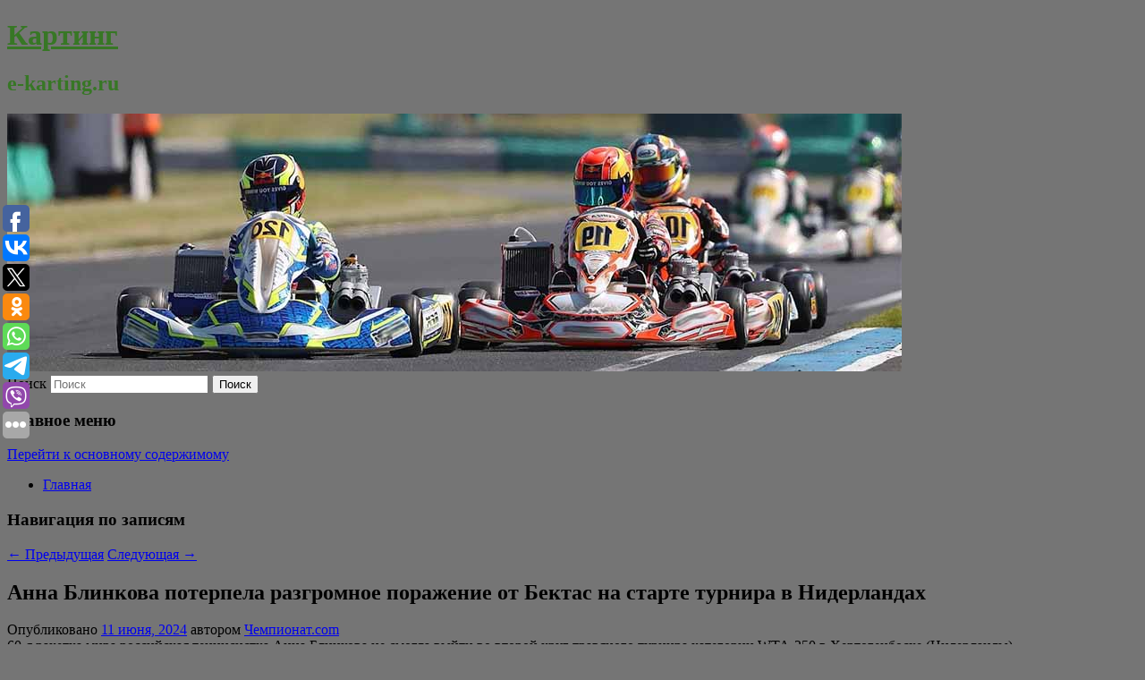

--- FILE ---
content_type: text/html; charset=UTF-8
request_url: https://e-karting.ru/anna-blinkova-poterpela-razgromnoe-porazhenie-ot-bektas-na-starte-turnira-v-niderlandax/
body_size: 10613
content:
<!DOCTYPE html>
<!--[if IE 6]>
<html id="ie6" lang="ru-RU">
<![endif]-->
<!--[if IE 7]>
<html id="ie7" lang="ru-RU">
<![endif]-->
<!--[if IE 8]>
<html id="ie8" lang="ru-RU">
<![endif]-->
<!--[if !(IE 6) & !(IE 7) & !(IE 8)]><!-->
<html lang="ru-RU">
<!--<![endif]-->
<head>
<meta charset="UTF-8" />
<meta name="viewport" content="width=device-width" />
<title>
Анна Блинкова потерпела разгромное поражение от Бектас на старте турнира в Нидерландах | Картинг	</title>
<link rel="profile" href="http://gmpg.org/xfn/11" />
<link rel="stylesheet" type="text/css" media="all" href="https://e-karting.ru/wp-content/themes/twentyeleven/style.css" />
<link rel="pingback" href="https://e-karting.ru/xmlrpc.php">
<!--[if lt IE 9]>
<script src="https://e-karting.ru/wp-content/themes/twentyeleven/js/html5.js" type="text/javascript"></script>
<![endif]-->
<meta name='robots' content='max-image-preview:large' />
	<style>img:is([sizes="auto" i], [sizes^="auto," i]) { contain-intrinsic-size: 3000px 1500px }</style>
	<link rel="alternate" type="application/rss+xml" title="Картинг &raquo; Лента" href="https://e-karting.ru/feed/" />
<script type="text/javascript">
/* <![CDATA[ */
window._wpemojiSettings = {"baseUrl":"https:\/\/s.w.org\/images\/core\/emoji\/16.0.1\/72x72\/","ext":".png","svgUrl":"https:\/\/s.w.org\/images\/core\/emoji\/16.0.1\/svg\/","svgExt":".svg","source":{"concatemoji":"https:\/\/e-karting.ru\/wp-includes\/js\/wp-emoji-release.min.js?ver=6.8.3"}};
/*! This file is auto-generated */
!function(s,n){var o,i,e;function c(e){try{var t={supportTests:e,timestamp:(new Date).valueOf()};sessionStorage.setItem(o,JSON.stringify(t))}catch(e){}}function p(e,t,n){e.clearRect(0,0,e.canvas.width,e.canvas.height),e.fillText(t,0,0);var t=new Uint32Array(e.getImageData(0,0,e.canvas.width,e.canvas.height).data),a=(e.clearRect(0,0,e.canvas.width,e.canvas.height),e.fillText(n,0,0),new Uint32Array(e.getImageData(0,0,e.canvas.width,e.canvas.height).data));return t.every(function(e,t){return e===a[t]})}function u(e,t){e.clearRect(0,0,e.canvas.width,e.canvas.height),e.fillText(t,0,0);for(var n=e.getImageData(16,16,1,1),a=0;a<n.data.length;a++)if(0!==n.data[a])return!1;return!0}function f(e,t,n,a){switch(t){case"flag":return n(e,"\ud83c\udff3\ufe0f\u200d\u26a7\ufe0f","\ud83c\udff3\ufe0f\u200b\u26a7\ufe0f")?!1:!n(e,"\ud83c\udde8\ud83c\uddf6","\ud83c\udde8\u200b\ud83c\uddf6")&&!n(e,"\ud83c\udff4\udb40\udc67\udb40\udc62\udb40\udc65\udb40\udc6e\udb40\udc67\udb40\udc7f","\ud83c\udff4\u200b\udb40\udc67\u200b\udb40\udc62\u200b\udb40\udc65\u200b\udb40\udc6e\u200b\udb40\udc67\u200b\udb40\udc7f");case"emoji":return!a(e,"\ud83e\udedf")}return!1}function g(e,t,n,a){var r="undefined"!=typeof WorkerGlobalScope&&self instanceof WorkerGlobalScope?new OffscreenCanvas(300,150):s.createElement("canvas"),o=r.getContext("2d",{willReadFrequently:!0}),i=(o.textBaseline="top",o.font="600 32px Arial",{});return e.forEach(function(e){i[e]=t(o,e,n,a)}),i}function t(e){var t=s.createElement("script");t.src=e,t.defer=!0,s.head.appendChild(t)}"undefined"!=typeof Promise&&(o="wpEmojiSettingsSupports",i=["flag","emoji"],n.supports={everything:!0,everythingExceptFlag:!0},e=new Promise(function(e){s.addEventListener("DOMContentLoaded",e,{once:!0})}),new Promise(function(t){var n=function(){try{var e=JSON.parse(sessionStorage.getItem(o));if("object"==typeof e&&"number"==typeof e.timestamp&&(new Date).valueOf()<e.timestamp+604800&&"object"==typeof e.supportTests)return e.supportTests}catch(e){}return null}();if(!n){if("undefined"!=typeof Worker&&"undefined"!=typeof OffscreenCanvas&&"undefined"!=typeof URL&&URL.createObjectURL&&"undefined"!=typeof Blob)try{var e="postMessage("+g.toString()+"("+[JSON.stringify(i),f.toString(),p.toString(),u.toString()].join(",")+"));",a=new Blob([e],{type:"text/javascript"}),r=new Worker(URL.createObjectURL(a),{name:"wpTestEmojiSupports"});return void(r.onmessage=function(e){c(n=e.data),r.terminate(),t(n)})}catch(e){}c(n=g(i,f,p,u))}t(n)}).then(function(e){for(var t in e)n.supports[t]=e[t],n.supports.everything=n.supports.everything&&n.supports[t],"flag"!==t&&(n.supports.everythingExceptFlag=n.supports.everythingExceptFlag&&n.supports[t]);n.supports.everythingExceptFlag=n.supports.everythingExceptFlag&&!n.supports.flag,n.DOMReady=!1,n.readyCallback=function(){n.DOMReady=!0}}).then(function(){return e}).then(function(){var e;n.supports.everything||(n.readyCallback(),(e=n.source||{}).concatemoji?t(e.concatemoji):e.wpemoji&&e.twemoji&&(t(e.twemoji),t(e.wpemoji)))}))}((window,document),window._wpemojiSettings);
/* ]]> */
</script>
<style id='wp-emoji-styles-inline-css' type='text/css'>

	img.wp-smiley, img.emoji {
		display: inline !important;
		border: none !important;
		box-shadow: none !important;
		height: 1em !important;
		width: 1em !important;
		margin: 0 0.07em !important;
		vertical-align: -0.1em !important;
		background: none !important;
		padding: 0 !important;
	}
</style>
<link rel='stylesheet' id='wp-block-library-css' href='https://e-karting.ru/wp-includes/css/dist/block-library/style.min.css?ver=6.8.3' type='text/css' media='all' />
<style id='wp-block-library-theme-inline-css' type='text/css'>
.wp-block-audio :where(figcaption){color:#555;font-size:13px;text-align:center}.is-dark-theme .wp-block-audio :where(figcaption){color:#ffffffa6}.wp-block-audio{margin:0 0 1em}.wp-block-code{border:1px solid #ccc;border-radius:4px;font-family:Menlo,Consolas,monaco,monospace;padding:.8em 1em}.wp-block-embed :where(figcaption){color:#555;font-size:13px;text-align:center}.is-dark-theme .wp-block-embed :where(figcaption){color:#ffffffa6}.wp-block-embed{margin:0 0 1em}.blocks-gallery-caption{color:#555;font-size:13px;text-align:center}.is-dark-theme .blocks-gallery-caption{color:#ffffffa6}:root :where(.wp-block-image figcaption){color:#555;font-size:13px;text-align:center}.is-dark-theme :root :where(.wp-block-image figcaption){color:#ffffffa6}.wp-block-image{margin:0 0 1em}.wp-block-pullquote{border-bottom:4px solid;border-top:4px solid;color:currentColor;margin-bottom:1.75em}.wp-block-pullquote cite,.wp-block-pullquote footer,.wp-block-pullquote__citation{color:currentColor;font-size:.8125em;font-style:normal;text-transform:uppercase}.wp-block-quote{border-left:.25em solid;margin:0 0 1.75em;padding-left:1em}.wp-block-quote cite,.wp-block-quote footer{color:currentColor;font-size:.8125em;font-style:normal;position:relative}.wp-block-quote:where(.has-text-align-right){border-left:none;border-right:.25em solid;padding-left:0;padding-right:1em}.wp-block-quote:where(.has-text-align-center){border:none;padding-left:0}.wp-block-quote.is-large,.wp-block-quote.is-style-large,.wp-block-quote:where(.is-style-plain){border:none}.wp-block-search .wp-block-search__label{font-weight:700}.wp-block-search__button{border:1px solid #ccc;padding:.375em .625em}:where(.wp-block-group.has-background){padding:1.25em 2.375em}.wp-block-separator.has-css-opacity{opacity:.4}.wp-block-separator{border:none;border-bottom:2px solid;margin-left:auto;margin-right:auto}.wp-block-separator.has-alpha-channel-opacity{opacity:1}.wp-block-separator:not(.is-style-wide):not(.is-style-dots){width:100px}.wp-block-separator.has-background:not(.is-style-dots){border-bottom:none;height:1px}.wp-block-separator.has-background:not(.is-style-wide):not(.is-style-dots){height:2px}.wp-block-table{margin:0 0 1em}.wp-block-table td,.wp-block-table th{word-break:normal}.wp-block-table :where(figcaption){color:#555;font-size:13px;text-align:center}.is-dark-theme .wp-block-table :where(figcaption){color:#ffffffa6}.wp-block-video :where(figcaption){color:#555;font-size:13px;text-align:center}.is-dark-theme .wp-block-video :where(figcaption){color:#ffffffa6}.wp-block-video{margin:0 0 1em}:root :where(.wp-block-template-part.has-background){margin-bottom:0;margin-top:0;padding:1.25em 2.375em}
</style>
<style id='classic-theme-styles-inline-css' type='text/css'>
/*! This file is auto-generated */
.wp-block-button__link{color:#fff;background-color:#32373c;border-radius:9999px;box-shadow:none;text-decoration:none;padding:calc(.667em + 2px) calc(1.333em + 2px);font-size:1.125em}.wp-block-file__button{background:#32373c;color:#fff;text-decoration:none}
</style>
<style id='global-styles-inline-css' type='text/css'>
:root{--wp--preset--aspect-ratio--square: 1;--wp--preset--aspect-ratio--4-3: 4/3;--wp--preset--aspect-ratio--3-4: 3/4;--wp--preset--aspect-ratio--3-2: 3/2;--wp--preset--aspect-ratio--2-3: 2/3;--wp--preset--aspect-ratio--16-9: 16/9;--wp--preset--aspect-ratio--9-16: 9/16;--wp--preset--color--black: #000;--wp--preset--color--cyan-bluish-gray: #abb8c3;--wp--preset--color--white: #fff;--wp--preset--color--pale-pink: #f78da7;--wp--preset--color--vivid-red: #cf2e2e;--wp--preset--color--luminous-vivid-orange: #ff6900;--wp--preset--color--luminous-vivid-amber: #fcb900;--wp--preset--color--light-green-cyan: #7bdcb5;--wp--preset--color--vivid-green-cyan: #00d084;--wp--preset--color--pale-cyan-blue: #8ed1fc;--wp--preset--color--vivid-cyan-blue: #0693e3;--wp--preset--color--vivid-purple: #9b51e0;--wp--preset--color--blue: #1982d1;--wp--preset--color--dark-gray: #373737;--wp--preset--color--medium-gray: #666;--wp--preset--color--light-gray: #e2e2e2;--wp--preset--gradient--vivid-cyan-blue-to-vivid-purple: linear-gradient(135deg,rgba(6,147,227,1) 0%,rgb(155,81,224) 100%);--wp--preset--gradient--light-green-cyan-to-vivid-green-cyan: linear-gradient(135deg,rgb(122,220,180) 0%,rgb(0,208,130) 100%);--wp--preset--gradient--luminous-vivid-amber-to-luminous-vivid-orange: linear-gradient(135deg,rgba(252,185,0,1) 0%,rgba(255,105,0,1) 100%);--wp--preset--gradient--luminous-vivid-orange-to-vivid-red: linear-gradient(135deg,rgba(255,105,0,1) 0%,rgb(207,46,46) 100%);--wp--preset--gradient--very-light-gray-to-cyan-bluish-gray: linear-gradient(135deg,rgb(238,238,238) 0%,rgb(169,184,195) 100%);--wp--preset--gradient--cool-to-warm-spectrum: linear-gradient(135deg,rgb(74,234,220) 0%,rgb(151,120,209) 20%,rgb(207,42,186) 40%,rgb(238,44,130) 60%,rgb(251,105,98) 80%,rgb(254,248,76) 100%);--wp--preset--gradient--blush-light-purple: linear-gradient(135deg,rgb(255,206,236) 0%,rgb(152,150,240) 100%);--wp--preset--gradient--blush-bordeaux: linear-gradient(135deg,rgb(254,205,165) 0%,rgb(254,45,45) 50%,rgb(107,0,62) 100%);--wp--preset--gradient--luminous-dusk: linear-gradient(135deg,rgb(255,203,112) 0%,rgb(199,81,192) 50%,rgb(65,88,208) 100%);--wp--preset--gradient--pale-ocean: linear-gradient(135deg,rgb(255,245,203) 0%,rgb(182,227,212) 50%,rgb(51,167,181) 100%);--wp--preset--gradient--electric-grass: linear-gradient(135deg,rgb(202,248,128) 0%,rgb(113,206,126) 100%);--wp--preset--gradient--midnight: linear-gradient(135deg,rgb(2,3,129) 0%,rgb(40,116,252) 100%);--wp--preset--font-size--small: 13px;--wp--preset--font-size--medium: 20px;--wp--preset--font-size--large: 36px;--wp--preset--font-size--x-large: 42px;--wp--preset--spacing--20: 0.44rem;--wp--preset--spacing--30: 0.67rem;--wp--preset--spacing--40: 1rem;--wp--preset--spacing--50: 1.5rem;--wp--preset--spacing--60: 2.25rem;--wp--preset--spacing--70: 3.38rem;--wp--preset--spacing--80: 5.06rem;--wp--preset--shadow--natural: 6px 6px 9px rgba(0, 0, 0, 0.2);--wp--preset--shadow--deep: 12px 12px 50px rgba(0, 0, 0, 0.4);--wp--preset--shadow--sharp: 6px 6px 0px rgba(0, 0, 0, 0.2);--wp--preset--shadow--outlined: 6px 6px 0px -3px rgba(255, 255, 255, 1), 6px 6px rgba(0, 0, 0, 1);--wp--preset--shadow--crisp: 6px 6px 0px rgba(0, 0, 0, 1);}:where(.is-layout-flex){gap: 0.5em;}:where(.is-layout-grid){gap: 0.5em;}body .is-layout-flex{display: flex;}.is-layout-flex{flex-wrap: wrap;align-items: center;}.is-layout-flex > :is(*, div){margin: 0;}body .is-layout-grid{display: grid;}.is-layout-grid > :is(*, div){margin: 0;}:where(.wp-block-columns.is-layout-flex){gap: 2em;}:where(.wp-block-columns.is-layout-grid){gap: 2em;}:where(.wp-block-post-template.is-layout-flex){gap: 1.25em;}:where(.wp-block-post-template.is-layout-grid){gap: 1.25em;}.has-black-color{color: var(--wp--preset--color--black) !important;}.has-cyan-bluish-gray-color{color: var(--wp--preset--color--cyan-bluish-gray) !important;}.has-white-color{color: var(--wp--preset--color--white) !important;}.has-pale-pink-color{color: var(--wp--preset--color--pale-pink) !important;}.has-vivid-red-color{color: var(--wp--preset--color--vivid-red) !important;}.has-luminous-vivid-orange-color{color: var(--wp--preset--color--luminous-vivid-orange) !important;}.has-luminous-vivid-amber-color{color: var(--wp--preset--color--luminous-vivid-amber) !important;}.has-light-green-cyan-color{color: var(--wp--preset--color--light-green-cyan) !important;}.has-vivid-green-cyan-color{color: var(--wp--preset--color--vivid-green-cyan) !important;}.has-pale-cyan-blue-color{color: var(--wp--preset--color--pale-cyan-blue) !important;}.has-vivid-cyan-blue-color{color: var(--wp--preset--color--vivid-cyan-blue) !important;}.has-vivid-purple-color{color: var(--wp--preset--color--vivid-purple) !important;}.has-black-background-color{background-color: var(--wp--preset--color--black) !important;}.has-cyan-bluish-gray-background-color{background-color: var(--wp--preset--color--cyan-bluish-gray) !important;}.has-white-background-color{background-color: var(--wp--preset--color--white) !important;}.has-pale-pink-background-color{background-color: var(--wp--preset--color--pale-pink) !important;}.has-vivid-red-background-color{background-color: var(--wp--preset--color--vivid-red) !important;}.has-luminous-vivid-orange-background-color{background-color: var(--wp--preset--color--luminous-vivid-orange) !important;}.has-luminous-vivid-amber-background-color{background-color: var(--wp--preset--color--luminous-vivid-amber) !important;}.has-light-green-cyan-background-color{background-color: var(--wp--preset--color--light-green-cyan) !important;}.has-vivid-green-cyan-background-color{background-color: var(--wp--preset--color--vivid-green-cyan) !important;}.has-pale-cyan-blue-background-color{background-color: var(--wp--preset--color--pale-cyan-blue) !important;}.has-vivid-cyan-blue-background-color{background-color: var(--wp--preset--color--vivid-cyan-blue) !important;}.has-vivid-purple-background-color{background-color: var(--wp--preset--color--vivid-purple) !important;}.has-black-border-color{border-color: var(--wp--preset--color--black) !important;}.has-cyan-bluish-gray-border-color{border-color: var(--wp--preset--color--cyan-bluish-gray) !important;}.has-white-border-color{border-color: var(--wp--preset--color--white) !important;}.has-pale-pink-border-color{border-color: var(--wp--preset--color--pale-pink) !important;}.has-vivid-red-border-color{border-color: var(--wp--preset--color--vivid-red) !important;}.has-luminous-vivid-orange-border-color{border-color: var(--wp--preset--color--luminous-vivid-orange) !important;}.has-luminous-vivid-amber-border-color{border-color: var(--wp--preset--color--luminous-vivid-amber) !important;}.has-light-green-cyan-border-color{border-color: var(--wp--preset--color--light-green-cyan) !important;}.has-vivid-green-cyan-border-color{border-color: var(--wp--preset--color--vivid-green-cyan) !important;}.has-pale-cyan-blue-border-color{border-color: var(--wp--preset--color--pale-cyan-blue) !important;}.has-vivid-cyan-blue-border-color{border-color: var(--wp--preset--color--vivid-cyan-blue) !important;}.has-vivid-purple-border-color{border-color: var(--wp--preset--color--vivid-purple) !important;}.has-vivid-cyan-blue-to-vivid-purple-gradient-background{background: var(--wp--preset--gradient--vivid-cyan-blue-to-vivid-purple) !important;}.has-light-green-cyan-to-vivid-green-cyan-gradient-background{background: var(--wp--preset--gradient--light-green-cyan-to-vivid-green-cyan) !important;}.has-luminous-vivid-amber-to-luminous-vivid-orange-gradient-background{background: var(--wp--preset--gradient--luminous-vivid-amber-to-luminous-vivid-orange) !important;}.has-luminous-vivid-orange-to-vivid-red-gradient-background{background: var(--wp--preset--gradient--luminous-vivid-orange-to-vivid-red) !important;}.has-very-light-gray-to-cyan-bluish-gray-gradient-background{background: var(--wp--preset--gradient--very-light-gray-to-cyan-bluish-gray) !important;}.has-cool-to-warm-spectrum-gradient-background{background: var(--wp--preset--gradient--cool-to-warm-spectrum) !important;}.has-blush-light-purple-gradient-background{background: var(--wp--preset--gradient--blush-light-purple) !important;}.has-blush-bordeaux-gradient-background{background: var(--wp--preset--gradient--blush-bordeaux) !important;}.has-luminous-dusk-gradient-background{background: var(--wp--preset--gradient--luminous-dusk) !important;}.has-pale-ocean-gradient-background{background: var(--wp--preset--gradient--pale-ocean) !important;}.has-electric-grass-gradient-background{background: var(--wp--preset--gradient--electric-grass) !important;}.has-midnight-gradient-background{background: var(--wp--preset--gradient--midnight) !important;}.has-small-font-size{font-size: var(--wp--preset--font-size--small) !important;}.has-medium-font-size{font-size: var(--wp--preset--font-size--medium) !important;}.has-large-font-size{font-size: var(--wp--preset--font-size--large) !important;}.has-x-large-font-size{font-size: var(--wp--preset--font-size--x-large) !important;}
:where(.wp-block-post-template.is-layout-flex){gap: 1.25em;}:where(.wp-block-post-template.is-layout-grid){gap: 1.25em;}
:where(.wp-block-columns.is-layout-flex){gap: 2em;}:where(.wp-block-columns.is-layout-grid){gap: 2em;}
:root :where(.wp-block-pullquote){font-size: 1.5em;line-height: 1.6;}
</style>
<link rel='stylesheet' id='jquery-smooth-scroll-css' href='https://e-karting.ru/wp-content/plugins/jquery-smooth-scroll/css/style.css?ver=6.8.3' type='text/css' media='all' />
<link rel='stylesheet' id='twentyeleven-block-style-css' href='https://e-karting.ru/wp-content/themes/twentyeleven/blocks.css?ver=20181230' type='text/css' media='all' />
<script type="text/javascript" src="https://e-karting.ru/wp-includes/js/jquery/jquery.min.js?ver=3.7.1" id="jquery-core-js"></script>
<script type="text/javascript" src="https://e-karting.ru/wp-includes/js/jquery/jquery-migrate.min.js?ver=3.4.1" id="jquery-migrate-js"></script>
<link rel="https://api.w.org/" href="https://e-karting.ru/wp-json/" /><link rel="alternate" title="JSON" type="application/json" href="https://e-karting.ru/wp-json/wp/v2/posts/8105" /><link rel="EditURI" type="application/rsd+xml" title="RSD" href="https://e-karting.ru/xmlrpc.php?rsd" />
<meta name="generator" content="WordPress 6.8.3" />
<link rel="canonical" href="https://e-karting.ru/anna-blinkova-poterpela-razgromnoe-porazhenie-ot-bektas-na-starte-turnira-v-niderlandax/" />
<link rel='shortlink' href='https://e-karting.ru/?p=8105' />
<link rel="alternate" title="oEmbed (JSON)" type="application/json+oembed" href="https://e-karting.ru/wp-json/oembed/1.0/embed?url=https%3A%2F%2Fe-karting.ru%2Fanna-blinkova-poterpela-razgromnoe-porazhenie-ot-bektas-na-starte-turnira-v-niderlandax%2F" />
<link rel="alternate" title="oEmbed (XML)" type="text/xml+oembed" href="https://e-karting.ru/wp-json/oembed/1.0/embed?url=https%3A%2F%2Fe-karting.ru%2Fanna-blinkova-poterpela-razgromnoe-porazhenie-ot-bektas-na-starte-turnira-v-niderlandax%2F&#038;format=xml" />
<!-- MagenetMonetization V: 1.0.29.2--><!-- MagenetMonetization 1 --><!-- MagenetMonetization 1.1 --><script type="text/javascript">
	window._wp_rp_static_base_url = 'https://wprp.zemanta.com/static/';
	window._wp_rp_wp_ajax_url = "https://e-karting.ru/wp-admin/admin-ajax.php";
	window._wp_rp_plugin_version = '3.6.4';
	window._wp_rp_post_id = '8105';
	window._wp_rp_num_rel_posts = '9';
	window._wp_rp_thumbnails = true;
	window._wp_rp_post_title = '%D0%90%D0%BD%D0%BD%D0%B0+%D0%91%D0%BB%D0%B8%D0%BD%D0%BA%D0%BE%D0%B2%D0%B0+%D0%BF%D0%BE%D1%82%D0%B5%D1%80%D0%BF%D0%B5%D0%BB%D0%B0+%D1%80%D0%B0%D0%B7%D0%B3%D1%80%D0%BE%D0%BC%D0%BD%D0%BE%D0%B5+%D0%BF%D0%BE%D1%80%D0%B0%D0%B6%D0%B5%D0%BD%D0%B8%D0%B5+%D0%BE%D1%82%C2%A0%D0%91%D0%B5%D0%BA%D1%82%D0%B0%D1%81+%D0%BD%D0%B0%C2%A0%D1%81%D1%82%D0%B0%D1%80%D1%82%D0%B5+%D1%82%D1%83%D1%80%D0%BD%D0%B8%D1%80%D0%B0+%D0%B2%C2%A0%D0%9D%D0%B8%D0%B4%D0%B5%D1%80%D0%BB%D0%B0%D0%BD%D0%B4%D0%B0%D1%85';
	window._wp_rp_post_tags = ['%D0%A2%D0%B5%D0%BD%D0%BD%D0%B8%D1%81', '60'];
	window._wp_rp_promoted_content = true;
</script>
<link rel="stylesheet" href="https://e-karting.ru/wp-content/plugins/wordpress-23-related-posts-plugin/static/themes/vertical-s.css?version=3.6.4" />
		<style type="text/css" id="twentyeleven-header-css">
				#site-title a,
		#site-description {
			color: #377725;
		}
		</style>
		<style type="text/css" id="custom-background-css">
body.custom-background { background-color: #757575; }
</style>
	</head>

<body class="wp-singular post-template-default single single-post postid-8105 single-format-standard custom-background wp-embed-responsive wp-theme-twentyeleven singular two-column left-sidebar">
<div id="page" class="hfeed">
	<header id="branding" role="banner">
			<hgroup>
				<h1 id="site-title"><span><a href="https://e-karting.ru/" rel="home">Картинг</a></span></h1>
				<h2 id="site-description">e-karting.ru</h2>
			</hgroup>

						<a href="https://e-karting.ru/">
									<img src="https://e-karting.ru/wp-content/uploads/2021/05/роьенвкон.jpg" width="1000" height="288" alt="Картинг" />
							</a>
			
									<form method="get" id="searchform" action="https://e-karting.ru/">
		<label for="s" class="assistive-text">Поиск</label>
		<input type="text" class="field" name="s" id="s" placeholder="Поиск" />
		<input type="submit" class="submit" name="submit" id="searchsubmit" value="Поиск" />
	</form>
			
			<nav id="access" role="navigation">
				<h3 class="assistive-text">Главное меню</h3>
								<div class="skip-link"><a class="assistive-text" href="#content">Перейти к основному содержимому</a></div>
												<div class="menu"><ul>
<li ><a href="https://e-karting.ru/">Главная</a></li></ul></div>
			</nav><!-- #access -->
	</header><!-- #branding -->


	<div id="main">
		
 
<div align="center"></div>
		<div id="primary">
			<div id="content" role="main">

				
					<nav id="nav-single">
						<h3 class="assistive-text">Навигация по записям</h3>
						<span class="nav-previous"><a href="https://e-karting.ru/dzhon-kordoba-priznan-luchshim-igrokom-krasnodara-v-sezone-2023-2024/" rel="prev"><span class="meta-nav">&larr;</span> Предыдущая</a></span>
						<span class="nav-next"><a href="https://e-karting.ru/daler-kuzyaev-esli-rossijskim-igrokam-xochetsya-progressa-to-stoit-pereezzhat-v-evropu/" rel="next">Следующая <span class="meta-nav">&rarr;</span></a></span>
					</nav><!-- #nav-single -->

					
<article id="post-8105" class="post-8105 post type-post status-publish format-standard hentry category-tennis">
	<header class="entry-header">
		<h1 class="entry-title">Анна Блинкова потерпела разгромное поражение от Бектас на старте турнира в Нидерландах</h1>

				<div class="entry-meta">
			<span class="sep">Опубликовано </span><a href="https://e-karting.ru/anna-blinkova-poterpela-razgromnoe-porazhenie-ot-bektas-na-starte-turnira-v-niderlandax/" title="12:54 пп" rel="bookmark"><time class="entry-date" datetime="2024-06-11T12:54:39+00:00">11 июня, 2024</time></a><span class="by-author"> <span class="sep"> автором </span> <span class="author vcard"><a class="url fn n" href="https://e-karting.ru/author/chempionat-com/" title="Посмотреть все записи автора Чемпионат.com" rel="author">Чемпионат.com</a></span></span>		</div><!-- .entry-meta -->
			</header><!-- .entry-header -->

	<div class="entry-content">
		60-я ракетка мира российская теннисистка Анна Блинкова не смогла выйти во второй круг травяного турнира категории WTA-250 в Хертогенбосхе (Нидерланды).			</div><!-- .entry-content -->

	<footer class="entry-meta">
		Запись опубликована автором <a href="https://e-karting.ru/author/chempionat-com/">Чемпионат.com</a> в рубрике <a href="https://e-karting.ru/category/tennis/" rel="category tag">Теннис</a>. Добавьте в закладки <a href="https://e-karting.ru/anna-blinkova-poterpela-razgromnoe-porazhenie-ot-bektas-na-starte-turnira-v-niderlandax/" title="Постоянная ссылка: Анна Блинкова потерпела разгромное поражение от Бектас на старте турнира в Нидерландах" rel="bookmark">постоянную ссылку</a>.		
			</footer><!-- .entry-meta -->
</article><!-- #post-8105 -->

					
				
<div class="wp_rp_wrap  wp_rp_vertical_s" ><div class="wp_rp_content"><h3 class="related_post_title">More from my site</h3><ul class="related_post wp_rp"><li data-position="0" data-poid="in-7757" data-post-type="none" ><a href="https://e-karting.ru/pochemu-v-gollivude-ne-lyubyat-vspominat-pervogo-v-istorii-obladatelya-oskara/" class="wp_rp_thumbnail"><img src="https://e-karting.ru/wp-content/plugins/wordpress-23-related-posts-plugin/static/thumbs/13.jpg" alt="Почему в Голливуде не любят вспоминать первого в истории обладателя «Оскара»" width="150" height="150" /></a><a href="https://e-karting.ru/pochemu-v-gollivude-ne-lyubyat-vspominat-pervogo-v-istorii-obladatelya-oskara/" class="wp_rp_title">Почему в Голливуде не любят вспоминать первого в истории обладателя «Оскара»</a> <small class="wp_rp_excerpt">Американская премия киноакадемии «Оскар» — мечта многих актеров. Далеко не все те, кого мы считаем звездами, удостоились чести [&hellip;]</small></li><li data-position="1" data-poid="in-12196" data-post-type="none" ><a href="https://e-karting.ru/forvard-sibiri-chexovich-esli-b-ya-byl-bolelshhikom-byl-by-rad-pivu-na-stadione/" class="wp_rp_thumbnail"><img src="https://e-karting.ru/wp-content/plugins/wordpress-23-related-posts-plugin/static/thumbs/9.jpg" alt="Форвард «Сибири» Чехович: если б я был болельщиком, был бы рад пиву на стадионе" width="150" height="150" /></a><a href="https://e-karting.ru/forvard-sibiri-chexovich-esli-b-ya-byl-bolelshhikom-byl-by-rad-pivu-na-stadione/" class="wp_rp_title">Форвард «Сибири» Чехович: если б я был болельщиком, был бы рад пиву на стадионе</a> <small class="wp_rp_excerpt">Нападающий «Сибири» Иван Чехович после победы над московским «Динамо» (4:3 Б) оценил идею возвращения продажи пива на стадионах. В следующей встрече «Сибирь» 22 ноября сыграет в гостях [&hellip;]</small></li><li data-position="2" data-poid="in-6083" data-post-type="none" ><a href="https://e-karting.ru/muzhchina-gulyal-s-sobakoj-po-plyazhu-i-obnaruzhil-rvotu-kashalota-na-tysyachi-dollarov/" class="wp_rp_thumbnail"><img src="https://e-karting.ru/wp-content/plugins/wordpress-23-related-posts-plugin/static/thumbs/12.jpg" alt="Мужчина гулял с собакой по пляжу и обнаружил рвоту кашалота на тысячи долларов" width="150" height="150" /></a><a href="https://e-karting.ru/muzhchina-gulyal-s-sobakoj-po-plyazhu-i-obnaruzhil-rvotu-kashalota-na-tysyachi-dollarov/" class="wp_rp_title">Мужчина гулял с собакой по пляжу и обнаружил рвоту кашалота на тысячи долларов</a> <small class="wp_rp_excerpt">Житель Великобритании обнаружил на берегу моря ценное вещество.</small></li><li data-position="3" data-poid="in-5039" data-post-type="none" ><a href="https://e-karting.ru/vrach-rasskazal-o-dejstviyax-pri-povyshenii-arterialnogo-davleniya/" class="wp_rp_thumbnail"><img src="https://e-karting.ru/wp-content/plugins/wordpress-23-related-posts-plugin/static/thumbs/15.jpg" alt="Врач рассказал о действиях при повышении артериального давления" width="150" height="150" /></a><a href="https://e-karting.ru/vrach-rasskazal-o-dejstviyax-pri-povyshenii-arterialnogo-davleniya/" class="wp_rp_title">Врач рассказал о действиях при повышении артериального давления</a> <small class="wp_rp_excerpt">Советами поделился врач.</small></li><li data-position="4" data-poid="in-5908" data-post-type="none" ><a href="https://e-karting.ru/3-sekreta-krasoty-nikol-kidman/" class="wp_rp_thumbnail"><img src="https://e-karting.ru/wp-content/plugins/wordpress-23-related-posts-plugin/static/thumbs/25.jpg" alt="3 секрета красоты Николь Кидман" width="150" height="150" /></a><a href="https://e-karting.ru/3-sekreta-krasoty-nikol-kidman/" class="wp_rp_title">3 секрета красоты Николь Кидман</a> <small class="wp_rp_excerpt">Несложные правила позволяют звезде выглядеть потрясающе.</small></li><li data-position="5" data-poid="in-2414" data-post-type="none" ><a href="https://e-karting.ru/bajden-zayavil-o-zavoevanii-kitaem-ssha-do-3035-goda/" class="wp_rp_thumbnail"><img src="https://e-karting.ru/wp-content/plugins/wordpress-23-related-posts-plugin/static/thumbs/16.jpg" alt="Байден заявил о завоевании Китаем США до 3035 года" width="150" height="150" /></a><a href="https://e-karting.ru/bajden-zayavil-o-zavoevanii-kitaem-ssha-do-3035-goda/" class="wp_rp_title">Байден заявил о завоевании Китаем США до 3035 года</a> <small class="wp_rp_excerpt">
    Президент США Джо Байден заявил о вере председателя КНР Си Цзиньпина в то, что США перейдут под власть Китая до 3035 года. Телеканал Fox News предположил, что американский президент [&hellip;]</small></li><li data-position="6" data-poid="in-8437" data-post-type="none" ><a href="https://e-karting.ru/oftalmolog-perechislila-naibolee-chastye-detskie-travmy-glaz/" class="wp_rp_thumbnail"><img src="https://e-karting.ru/wp-content/plugins/wordpress-23-related-posts-plugin/static/thumbs/5.jpg" alt="Офтальмолог перечислила наиболее частые детские травмы глаз" width="150" height="150" /></a><a href="https://e-karting.ru/oftalmolog-perechislila-naibolee-chastye-detskie-travmy-glaz/" class="wp_rp_title">Офтальмолог перечислила наиболее частые детские травмы глаз</a> <small class="wp_rp_excerpt">Среди них — синяки, контузии, царапины, эрозии и проникающие ранения. Такие повреждения могут возникнуть в ходе игры с мячом или пневматическим пистолетиком, сообщила в эфире радиостанции [&hellip;]</small></li><li data-position="7" data-poid="in-8445" data-post-type="none" ><a href="https://e-karting.ru/babushki-i-dedushki-v-vospitanii-rebenka-nuzhno-li-ix-privlekat/" class="wp_rp_thumbnail"><img src="https://e-karting.ru/wp-content/plugins/wordpress-23-related-posts-plugin/static/thumbs/0.jpg" alt="Бабушки и дедушки в воспитании ребенка: нужно ли их привлекать?" width="150" height="150" /></a><a href="https://e-karting.ru/babushki-i-dedushki-v-vospitanii-rebenka-nuzhno-li-ix-privlekat/" class="wp_rp_title">Бабушки и дедушки в воспитании ребенка: нужно ли их привлекать?</a> <small class="wp_rp_excerpt">Много споров ходит о том, кто же может участвовать в воспитании детей. Только ли это могут быть мама и папа или бабушек и дедушек тоже можно [&hellip;]</small></li><li data-position="8" data-poid="in-12274" data-post-type="none" ><a href="https://e-karting.ru/gigienicheskaya-privychka-uchastnika-teleshou-zastavila-zritelej-ispytat-pristup-toshnoty/" class="wp_rp_thumbnail"><img src="https://e-karting.ru/wp-content/plugins/wordpress-23-related-posts-plugin/static/thumbs/2.jpg" alt="Гигиеническая привычка участника телешоу заставила зрителей испытать приступ тошноты" width="150" height="150" /></a><a href="https://e-karting.ru/gigienicheskaya-privychka-uchastnika-teleshou-zastavila-zritelej-ispytat-pristup-toshnoty/" class="wp_rp_title">Гигиеническая привычка участника телешоу заставила зрителей испытать приступ тошноты</a> <small class="wp_rp_excerpt">Британский блогер и стример Ginge (настоящее имя — Морган Бертвистл), ставший участником экстремального реалити-шоу «Я знаменитость, заберите меня отсюда! » (I'm a Celebrity... [&hellip;]</small></li></ul></div></div>
				
				
				
			</div><!-- #content -->
		</div><!-- #primary -->

<!-- wmm d -->
	</div><!-- #main -->

	<footer id="colophon" role="contentinfo">

			<!-- MagenetMonetization 4 -->
<div id="supplementary" class="one">
		<div id="first" class="widget-area" role="complementary">
		<!-- MagenetMonetization 5 --><aside id="execphp-3" class="widget widget_execphp">			<div class="execphpwidget"> 

</div>
		</aside>	</div><!-- #first .widget-area -->
	
	
	</div><!-- #supplementary -->

			<div id="site-generator">
												Данный сайт не является коммерческим проектом. На этом сайте ни чего не продают, ни чего не покупают, ни какие услуги не оказываются. Сайт представляет собой ленту новостей RSS канала news.rambler.ru, yandex.ru, newsru.com и lenta.ru . Материалы публикуются без искажения, ответственность за достоверность публикуемых новостей Администрация сайта не несёт. 
				<p>
				<a align="left">Сайт от bmb1 @ 2021</a>
				<a align="right">
          
           </a>
				
			</div>
	</footer><!-- #colophon -->
</div><!-- #page -->

<script type="speculationrules">
{"prefetch":[{"source":"document","where":{"and":[{"href_matches":"\/*"},{"not":{"href_matches":["\/wp-*.php","\/wp-admin\/*","\/wp-content\/uploads\/*","\/wp-content\/*","\/wp-content\/plugins\/*","\/wp-content\/themes\/twentyeleven\/*","\/*\\?(.+)"]}},{"not":{"selector_matches":"a[rel~=\"nofollow\"]"}},{"not":{"selector_matches":".no-prefetch, .no-prefetch a"}}]},"eagerness":"conservative"}]}
</script>
			<a id="scroll-to-top" href="#" title="Scroll to Top">Top</a>
			
<script type="text/javascript">(function(w,doc) {
if (!w.__utlWdgt ) {
    w.__utlWdgt = true;
    var d = doc, s = d.createElement('script'), g = 'getElementsByTagName';
    s.type = 'text/javascript'; s.charset='UTF-8'; s.async = true;
    s.src = ('https:' == w.location.protocol ? 'https' : 'http')  + '://w.uptolike.com/widgets/v1/uptolike.js';
    var h=d[g]('body')[0];
    h.appendChild(s);
}})(window,document);
</script>
<div style="text-align:left;" data-lang="ru" data-url="https://e-karting.ru/anna-blinkova-poterpela-razgromnoe-porazhenie-ot-bektas-na-starte-turnira-v-niderlandax/" data-mobile-view="true" data-share-size="30" data-like-text-enable="false" data-background-alpha="0.0" data-pid="cmsekartingru" data-mode="share" data-background-color="#ffffff" data-share-shape="round-rectangle" data-share-counter-size="12" data-icon-color="#ffffff" data-mobile-sn-ids="fb.vk.tw.ok.wh.tm.vb." data-text-color="#000000" data-buttons-color="#FFFFFF" data-counter-background-color="#ffffff" data-share-counter-type="common" data-orientation="fixed-left" data-following-enable="false" data-sn-ids="fb.vk.tw.ok.wh.tm.vb." data-preview-mobile="false" data-selection-enable="true" data-exclude-show-more="false" data-share-style="1" data-counter-background-alpha="1.0" data-top-button="false" class="uptolike-buttons" ></div>
<script type="text/javascript" src="https://e-karting.ru/wp-content/plugins/jquery-smooth-scroll/js/script.min.js?ver=6.8.3" id="jquery-smooth-scroll-js"></script>

<div class="mads-block"></div></body>
</html>
<div class="mads-block"></div>

--- FILE ---
content_type: application/javascript;charset=utf-8
request_url: https://w.uptolike.com/widgets/v1/widgets-batch.js?params=JTVCJTdCJTIycGlkJTIyJTNBJTIyY21zZWthcnRpbmdydSUyMiUyQyUyMnVybCUyMiUzQSUyMmh0dHBzJTNBJTJGJTJGZS1rYXJ0aW5nLnJ1JTJGYW5uYS1ibGlua292YS1wb3RlcnBlbGEtcmF6Z3JvbW5vZS1wb3JhemhlbmllLW90LWJla3Rhcy1uYS1zdGFydGUtdHVybmlyYS12LW5pZGVybGFuZGF4JTJGJTIyJTdEJTVE&mode=0&callback=callback__utl_cb_share_1769141209034471
body_size: 437
content:
callback__utl_cb_share_1769141209034471([{
    "pid": "1916236",
    "subId": 5,
    "initialCounts": {"fb":0,"tw":0,"tb":0,"ok":0,"vk":0,"ps":0,"gp":0,"mr":0,"lj":0,"li":0,"sp":0,"su":0,"ms":0,"fs":0,"bl":0,"dg":0,"sb":0,"bd":0,"rb":0,"ip":0,"ev":0,"bm":0,"em":0,"pr":0,"vd":0,"dl":0,"pn":0,"my":0,"ln":0,"in":0,"yt":0,"rss":0,"oi":0,"fk":0,"fm":0,"li":0,"sc":0,"st":0,"vm":0,"wm":0,"4s":0,"gg":0,"dd":0,"ya":0,"gt":0,"wh":0,"4t":0,"ul":0,"vb":0,"tm":0},
    "forceUpdate": ["fb","ok","vk","ps","gp","mr","my"],
    "extMet": false,
    "url": "https%3A%2F%2Fe-karting.ru%2Fanna-blinkova-poterpela-razgromnoe-porazhenie-ot-bektas-na-starte-turnira-v-niderlandax%2F",
    "urlWithToken": "https%3A%2F%2Fe-karting.ru%2Fanna-blinkova-poterpela-razgromnoe-porazhenie-ot-bektas-na-starte-turnira-v-niderlandax%2F%3F_utl_t%3DXX",
    "intScr" : false,
    "intId" : 0,
    "exclExt": false
}
])

--- FILE ---
content_type: application/javascript;charset=utf-8
request_url: https://w.uptolike.com/widgets/v1/version.js?cb=cb__utl_cb_share_176914120835954
body_size: 396
content:
cb__utl_cb_share_176914120835954('1ea92d09c43527572b24fe052f11127b');